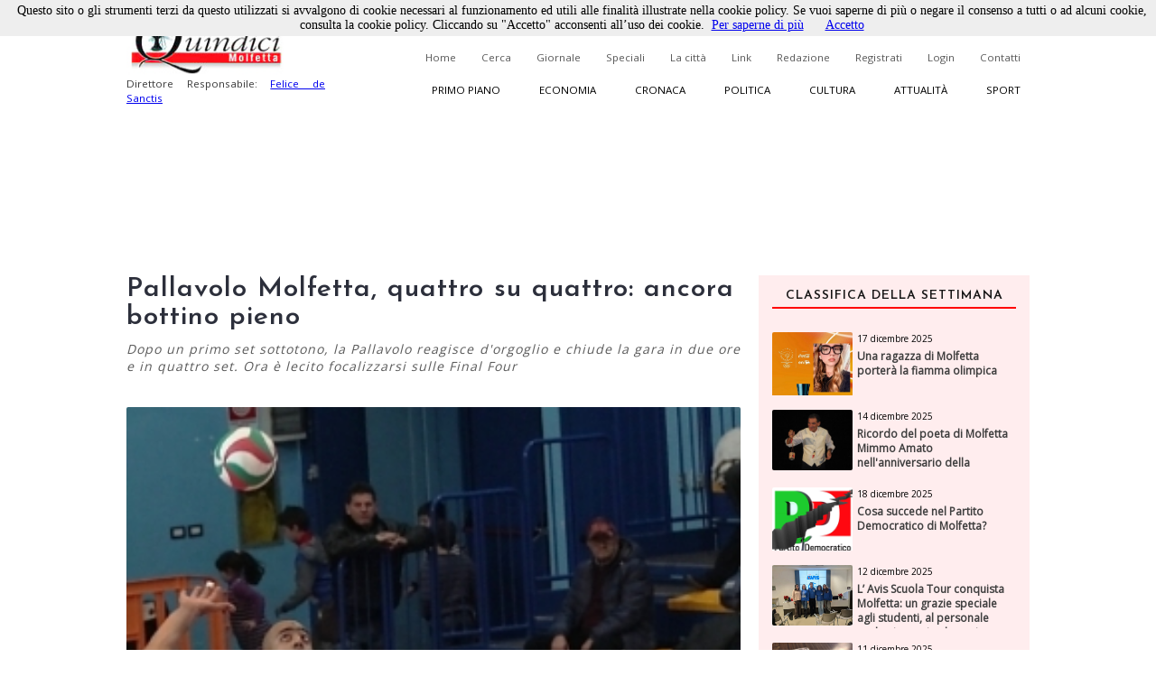

--- FILE ---
content_type: text/html; charset=utf-8
request_url: https://www.quindici-molfetta.it/pallavolo-molfetta-quattro-su-quattro-ancora-bottino-pieno_25204.aspx
body_size: 91136
content:


<!DOCTYPE html PUBLIC "-//W3C//DTD XHTML 1.0 Transitional//EN" "https://www.w3.org/TR/xhtml1/DTD/xhtml1-transitional.dtd">

<html xmlns="https://www.w3.org/1999/xhtml">
<head id="Head1"><title>
	Quindici Molfetta - Pallavolo Molfetta, quattro su quattro: ancora bottino pieno
</title><link title="QuindiciRSS News" href="https://www.quindici-molfetta.it/rss.ashx" rel="alternate" type="application/rss+xml" /><link title="QuindiciRSS News PrimoPiano" href="https://www.quindici-molfetta.it/rss.ashx?Sez=1" rel="alternate" type="application/rss+xml" /><link title="QuindiciRSS News Economia" href="https://www.quindici-molfetta.it/rss.ashx?Sez=2" rel="alternate" type="application/rss+xml" /><link title="QuindiciRSS News Sport" href="https://www.quindici-molfetta.it/rss.ashx?Sez=3" rel="alternate" type="application/rss+xml" /><link title="QuindiciRSS News Cronaca" href="https://www.quindici-molfetta.it/rss.ashx?Sez=4" rel="alternate" type="application/rss+xml" /><link title="QuindiciRSS News Politica" href="https://www.quindici-molfetta.it/rss.ashx?Sez=5" rel="alternate" type="application/rss+xml" /><link title="QuindiciRSS News Cultura" href="https://www.quindici-molfetta.it/rss.ashx?Sez=6" rel="alternate" type="application/rss+xml" /><link title="QuindiciRSS News Attualita" href="https://www.quindici-molfetta.it/rss.ashx?Sez=7" rel="alternate" type="application/rss+xml" /><meta property="og:title" content="Pallavolo Molfetta, quattro su quattro: ancora bottino pieno"/><meta property="og:image" content="https://www.quindici-molfetta.it/Img/News/DPP_24.JPG"/><meta property="og:description" content="Dopo un primo set sottotono, la Pallavolo reagisce d'orgoglio e chiude la gara in due ore e in quattro set. Ora è lecito focalizzarsi sulle Final Four  "/><meta name="Description" content="Dopo un primo set sottotono, la Pallavolo reagisce d&#39;orgoglio e chiude la gara in due ore e in quattro set. Ora è lecito focalizzarsi sulle Final Four  " /><meta name="keywords" content="Pallavolo Molfetta, quattro su quattro: ancora bottino pieno" /><meta name="viewport" content="width=device-width, user-scalable=yes" /><link rel="stylesheet" type="text/css" href="App_Themes/Strutture.css" /><link rel="stylesheet" type="text/css" href="App_Themes/News.css" /><link rel="stylesheet" type="text/css" href="App_Themes/Stili.css" /><link type="text/css" rel="stylesheet" href="App_Themes/Responsive.css" /><link href="https://fonts.googleapis.com/css?family=Open+Sans" rel="stylesheet" type="text/css" /><link href="https://fonts.googleapis.com/css?family=Josefin+Sans:400,600,400italic" rel="stylesheet" type="text/css" /><link href="https://fonts.googleapis.com/css?family=Merriweather" rel="stylesheet" type="text/css" /><link rel="shortcut icon" type="image/x-icon" href="Img/Logo.ico" />   
    
   
   <script src="Script/smoothscroll.js" type="text/javascript"></script>

   
   <script type="text/javascript" src="https://ajax.googleapis.com/ajax/libs/jquery/1.4.0/jquery.min.js">
   </script>

   
   <script type="text/javascript" src="https://ajax.microsoft.com/ajax/jquery/jquery-1.4.min.js">
   </script>
    
   
   <script type="text/javascript">
      $(document).ready(function () {
         $('a.Top_Menu_Cat_EC').click(function () {
            // $('body').fadeOut('slow');
            $pag = $(this).attr('href');
            $('body').fadeOut(600);
            // $('body').fadeOut('slow');
            setTimeout('goLink("' + $pag + '")', 700);
            return false;
         });
      })
      function goLink($pag) {location.href = $pag;}
   </script>

   
   
      
   
   <script type="text/javascript">
      $(document).ready(function () {
         $(window).scroll(function () {
            if ($(this).scrollTop() > 500) {
               $('.scrollup').fadeIn();
            } else {
               $('.scrollup').fadeOut();
            }
         });

         $('.scrollup').click(function () {
            $("html, body").animate({
               scrollTop: 0
            }, 800);
            return false;
         });
      });
   </script>  

   
   <script type='text/javascript' src='https://ads.pcplanetonline.it/www/delivery/spcjs.php?id=1&amp;block=1'></script>

   
   <script async src="https://www.googletagmanager.com/gtag/js?id=G-SER9P9HGQJ"></script>
   <script>
      window.dataLayer = window.dataLayer || [];
      function gtag() { dataLayer.push(arguments); }
      gtag('js', new Date());

      gtag('config', 'G-SER9P9HGQJ');
   </script>
<meta property="og:title" content="Pallavolo Molfetta, quattro su quattro: ancora bottino pieno" /><meta property="og:description" content="Dopo un primo set sottotono, la Pallavolo reagisce d&#39;orgoglio e chiude la gara in due ore e in quattro set. Ora è lecito focalizzarsi sulle Final Four  " /><meta property="og:type" content="article" /><meta property="og:image" content="https://www.quindici-molfetta.it/Img/News/DPP_24.JPG" /><meta property="og:url" content="https://www.quindici-molfetta.it/pallavolo-molfetta-quattro-su-quattro-ancora-bottino-pieno_25204.aspx" /></head>
<body class="Body">
     
   <script type="text/javascript" src="Cookies/cookiechoices.js"></script>
   <script type="text/javascript">
      document.addEventListener('DOMContentLoaded', function (event) {
      cookieChoices.showCookieConsentBar('Questo sito o gli strumenti terzi da questo utilizzati si avvalgono di cookie necessari al funzionamento ed utili alle finalità illustrate nella cookie policy. Se vuoi saperne di più o negare il consenso a tutti o ad alcuni cookie, consulta la cookie policy. Cliccando su "Accetto" acconsenti all’uso dei cookie.',
      'Accetto', 'Per saperne di più', 'https://www.quindici-molfetta.it/cookies.aspx');
      });
   </script>

   
   <a href="#" class="scrollup">Scroll</a>
    
   <form method="post" action="./News-Dett.aspx?Id_News=25204" onsubmit="javascript:return WebForm_OnSubmit();" id="form">
<div class="aspNetHidden">
<input type="hidden" name="__EVENTTARGET" id="__EVENTTARGET" value="" />
<input type="hidden" name="__EVENTARGUMENT" id="__EVENTARGUMENT" value="" />
<input type="hidden" name="__VIEWSTATE" id="__VIEWSTATE" value="/[base64]/////[base64]/////[base64]/[base64]////[base64]/[base64]/////[base64]/[base64]/////D2RkAgUPZBYGAgEPZBYGAgEPDxYCHwAFBm1vbHRlbmRkAgMPDxYCHwAFIzI5IEZlYmJyYWlvIDIwMTIgYWxsZSBvcmUgIDEyOjQ5OjAwZGQCBQ8PFgIfAAWUA1ZpdGluby4uLi4ubWEgcXVhbGUgcGFydGl0YSBoYWkgdmlzdG8/Pz8/PyBNYSBxdWFsZSBjb250aW51byBhdnZpY2VuZGFtZW50bz8/[base64]/////[base64]////[base64]////[base64]/[base64]" />
</div>

<script type="text/javascript">
//<![CDATA[
var theForm = document.forms['form'];
if (!theForm) {
    theForm = document.form;
}
function __doPostBack(eventTarget, eventArgument) {
    if (!theForm.onsubmit || (theForm.onsubmit() != false)) {
        theForm.__EVENTTARGET.value = eventTarget;
        theForm.__EVENTARGUMENT.value = eventArgument;
        theForm.submit();
    }
}
//]]>
</script>


<script src="/WebResource.axd?d=sZH1FNyfpNrSGrrsjC4hxM5nj_n86Lr4HTSfKR7vWKng8SVxIjYnN5qDLNfERj0fqLsu6jF244zukL1t35NQvbj1ks-6x3BGXYBIgbwevyo1&amp;t=638563343773552689" type="text/javascript"></script>


<script src="/ScriptResource.axd?d=iI5gXyA0VWWCcTceEDgFGLbyxxieHhv2SLL4qjzwsq5fk4VsQblMRM4FtjcTs4BstroHQB2-JaOyn01hZD0eTCZ_IX07ENGADuLnYNyz8B1-lcG6d6hbiREIIyLwmpZQtsgz3JKobv4qpFIrZ6yYSPBTUt5e6TM2tSIIYrqNmAs1&amp;t=7266186d" type="text/javascript"></script>
<script src="/ScriptResource.axd?d=CJ6YVsX8qBwGIhevaNicpdkolkHLBQI952-FTGRTQHyDGOfhHe9ylwTkwl6pJ4msoqzfuSwc35FZ941ajauxfOpENusf2w9G4KI1sihIQXGQSrErNvyr5DobV8-aUDptuN3np0IsJA2uITlLlWKblqw5b4m5GliMjDn11zCiomM1&amp;t=ffffffffc820c398" type="text/javascript"></script>
<script src="/ScriptResource.axd?d=dCKHEv-OavK38bE4Gwj7anE230mM_QTt_vmw7_XTtnCKYNyajj17yj-DqGdgZescgDp3DznWNCyrM4YuuXPwI0IN7J72o01fkc7lH8v2qZMs5uDRAdMAddn9EVeLCiduDC_gsrogqkJN91U99EnF3ykhERHyNrnfY34eCRCR5LgHxFT8lFr0yHo4VwPt95Tc0&amp;t=ffffffffc820c398" type="text/javascript"></script>
<script type="text/javascript">
//<![CDATA[
function WebForm_OnSubmit() {
if (typeof(ValidatorOnSubmit) == "function" && ValidatorOnSubmit() == false) return false;
return true;
}
//]]>
</script>

<div class="aspNetHidden">

	<input type="hidden" name="__VIEWSTATEGENERATOR" id="__VIEWSTATEGENERATOR" value="7B460D4C" />
	<input type="hidden" name="__EVENTVALIDATION" id="__EVENTVALIDATION" value="/wEdACP8U8vNzI2iX6CI6gnhQ8hzgz714e1FkzxXfmXqgKqyKRp27H5MnXjaS3EP6vbk6N8vz0gL8cmyBu9Bou5TEqNhPZMeQbe5E9GhDmbRpBZCDCDnWcal/FnBoLdrdiujlVSHwlBhlFYPWMrUdV9BWoqdoJT616rafuOXG/rgNt8614BIBZKnc8/hSOOwXbCyp+jeGxBUdkAiS7XxekHvKRGmL3pz8Q7P+H/GhIIeL0ybhKBuI9e5blnk7Rhfwmpy888scwdDr3rlum5Vxs+0ovRKsAbnD1+1QGBLV/87vqvesZ+dmpFYquaxQNAxvMnxxiVvJ6wVraurVAZIpJxN0s6GZM12nxQM6r2rYw1pNa4rS1ImPZ1g8wNr+P8tMzioUvBoX9+CPynnd5rbJQQTD58rH+P4rc2SgAQKaFJGJxPSsXtMZPmWCh3gzkkT5f9O2VqYPvsw2c/5lx44LMxjDY/7NaAS+S2G1AaXGJkNaxPcU0qWHD+VCrHtKrDpgqZsrdje87nsMyTOHOdUUzZZB5Tr8gfti1TO4R0F2IFt2uOfFl/[base64]/MUfbMxggImga1rC9b4K" />
</div>
      <script type="text/javascript">
//<![CDATA[
Sys.WebForms.PageRequestManager._initialize('ctl00$ScriptManager1', 'form', ['tctl00$UPMenuResponsive','UPMenuResponsive','tctl00$CPHCorpo$UPCommenti','CPHCorpo_UPCommenti','tctl00$UPBanner','UPBanner'], [], ['ctl00$Responsive_ImgMenu','Responsive_ImgMenu'], 90, 'ctl00');
//]]>
</script>


      
      <a name="top"></a> 

      
      

      
      <div id="DivLogin" class="Login_Div_Tot">
         <!-- Chiudi -->
         <a id="LBChiudi" class="Login_Chiudi" href="javascript:__doPostBack(&#39;ctl00$LBChiudi&#39;,&#39;&#39;)">X</a>
         <!-- Titolo -->
         <div class="Login_Titolo_Div">
            <span id="lblTitoloLogin" class="Login_Titolo_Font">Effettua il Login</span>
         </div><!-- Fine --> 
         <!-- Email --> 
         <div id="DivEmail" class="Login_Div">
            <input name="ctl00$txtEmail" type="text" value="username" id="txtEmail" class="TextBox" onclick="this.value=&#39;&#39; ;" onfocus="value=&#39;&#39;;" />
         </div><!-- Fine -->
         <!-- Password --> 
         <div id="DivPassword" class="Login_Div">
            <input name="ctl00$txtPassword" type="text" value="password" id="txtPassword" class="TextBox" onfocus="type=&#39;password&#39;; value=&#39;&#39;;" />
         </div><!-- Fine -->
         <!-- Login Cmd --> 
         <div id="DivLoginCmd" class="Login_Div">
            <div class="Login_Div" style="margin:0.2em;">
               
            </div>
            <div class="Div" style="text-align:center; margin-bottom:0;">
               <input type="submit" name="ctl00$cmdLogin" value="Login" id="cmdLogin" class="Button" style="float:none;" />
            </div>
         </div><!-- Fine -->
         <!-- Password Persa -->
         <a id="HLPasswPersa" class="Font" href="Recupero-Password.aspx" style="text-decoration:underline;">Recupero Password</a>
      </div><!-- Fine Login -->
      
      
      

      
      

      
      <div id="DivMain" class="Main"> 
         
         <div id="DivTopTot" class="Top">   
            
            <div id="DivBanner1Full" class="Top_Banner1_Div" style="display:none;">
               
               <div id="DivBannerSX" class="Top_Banner1" style="padding:0px 0px; z-index:100; width:480px; height:120px;">
                  <script type='text/javascript'><!--                     // <![CDATA[
                     OA_show(1);
                  // ]]> --></script><noscript><a target='_blank' href='http://ads.pcplanetonline.it/www/delivery/ck.php?n=0a1c912'><img border='0' alt='' src='http://ads.pcplanetonline.it/www/delivery/avw.php?zoneid=1&amp;n=0a1c912' /></a></noscript>
               </div><!-- Fine -->
                  
               
               <div id="DivBannerDX" class="Top_Banner1_2" style="padding:0px 0px; z-index:100; width:480px; height:120px;">                  
                  
               </div><!-- Fine -->
            </div><!-- Fine Banner 1 FULL (480px * 120px) -->              

            
            <div id="ResponsiveDivBannerSX" class="Responsive_Top_Banner1_Div">
               
               <div id="Responsive_DivBannerSX" class="Div" style="z-index:100;">
                  <!-- Revive Adserver Tag Javascript - Generated with Revive Adserver v5.3.1 -->
                  <script type='text/javascript'><!--         //<![CDATA[
                     var m3_u = (location.protocol == 'https:' ? 'https://ads.pcplanetonline.it/www/delivery/ajs.php' : 'http://ads.pcplanetonline.it/www/delivery/ajs.php');
                     var m3_r = Math.floor(Math.random() * 99999999999);
                     if (!document.MAX_used) document.MAX_used = ',';
                     document.write("<scr" + "ipt type='text/javascript' src='" + m3_u);
                     document.write("?zoneid=3&amp;block=1");
                     document.write('&amp;cb=' + m3_r);
                     if (document.MAX_used != ',') document.write("&amp;exclude=" + document.MAX_used);
                     document.write(document.charset ? '&amp;charset=' + document.charset : (document.characterSet ? '&amp;charset=' + document.characterSet : ''));
                     document.write("&amp;loc=" + escape(window.location));
                     if (document.referrer) document.write("&amp;referer=" + escape(document.referrer));
                     if (document.context) document.write("&context=" + escape(document.context));
                     document.write("'><\/scr" + "ipt>");
                  //]]>--></script>
                  <noscript>
                     <a href='http://ads.pcplanetonline.it/www/delivery/ck.php?n=a992fc2b&amp;cb=INSERT_RANDOM_NUMBER_HERE' target='_blank'>
                        <img src='http://ads.pcplanetonline.it/www/delivery/avw.php?zoneid=3&amp;cb=INSERT_RANDOM_NUMBER_HERE&amp;n=a992fc2b' border='0' alt='' />
                     </a>
                  </noscript>
               </div><!-- Fine -->               
            </div><!-- Fine Banner 1 RESPONSIVE (480px * 120px) -->              
           
            
            <div id="DivTop" class="Top_Div"> 
               <div id="DivLogo" class="Top_Logo_Div">
                  <a href="Default.aspx">
                     <img alt="Logo" src="Img/LogoVentilatore.jpg" style="border:0px; height:71px;"/><br />
                  </a>
                  <span id="lblDirettore" class="Font" style="width:220px; font-size:0.72em; float:left;">Direttore Responsabile: 
                     <a target="_blank" style="" href="http://www.felicedesanctis.it/">Felice de Sanctis</a>
                  </span>
               </div><!-- Fine -->

               
               <!-- Fine -->

               
               <div id="DivMenuStd" class="Top_Menu_HL_Div">
                  
                  <a id="HLHome" class="Top_Menu_HL" href="Default.aspx">Home</a>
                  
                  <a id="HLCerca" class="Top_Menu_HL" href="Cerca.aspx">Cerca</a>
                  
                  <a id="HLGiornale" class="Top_Menu_HL" href="Giornale.aspx?data=122024">Giornale</a>
                  
                  <a id="HLSpeciali" class="Top_Menu_HL" href="Speciali.aspx">Speciali</a>
                  
                  <a id="HLCitta" class="Top_Menu_HL" href="citta.aspx">La città</a>
                  
                  <a id="HLLink" class="Top_Menu_HL" href="Link.aspx">Link</a>
                  
                  <a id="HLRedazione" class="Top_Menu_HL" href="Redazione.aspx">Redazione</a>
                  
                  <a id="LBRegistrati" class="Top_Menu_HL" href="Registrati.aspx">Registrati</a>
                  
                  <a id="LBLogin" class="Top_Menu_HL" href="javascript:__doPostBack(&#39;ctl00$LBLogin&#39;,&#39;&#39;)">Login</a>
                  
                  <a id="HLContatti" class="Top_Menu_HL" href="Contatti.aspx" style="margin-right:0;">Contatti</a>
               </div><!-- Fine Menù Standard -->

                 
               <div id="DivMenuCat" class="Top_Menu_Cat_Div">
                  
                  <a id="HLPP" class="Top_Menu_Cat_PP" href="Default.aspx?Id_Sezione=1">Primo piano</a>
                  
                  <a id="HLEconomia" class="Top_Menu_Cat_EC" href="Default.aspx?Id_Sezione=2">Economia</a>
                  
                  <a id="HLCronaca" class="Top_Menu_Cat_CR" href="Default.aspx?Id_Sezione=4">Cronaca</a>
                  
                  <a id="HLPolitica" class="Top_Menu_Cat_PO" href="Default.aspx?Id_Sezione=5">Politica</a>
                  
                  <a id="HLCultura" class="Top_Menu_Cat_CU" href="Default.aspx?Id_Sezione=6">Cultura</a>
                  
                  <a id="HLAttualità" class="Top_Menu_Cat_AT" href="Default.aspx?Id_Sezione=7">Attualità</a>
                  
                  <a id="HLSport" class="Top_Menu_Cat_SP" href="Default.aspx?Id_Sezione=3" style="margin-right:0px;">Sport</a>
               </div><!-- Fine -->

               <div id="UPMenuResponsive">
	
                     
                     <div id="Div_Responsive_Menu_Totale" class="Responsive_Top_Menu_Div">
                        <!-- Img Menù --> 
                        <input type="image" name="ctl00$Responsive_ImgMenu" id="Responsive_ImgMenu" class="Responsive_Top_Menu_Img" src="Img/Menu_Responsive.png" />
                        <!-- Img Categorie Responsive -->
                        
                        <!-- Logo -->
                        <input type="image" name="ctl00$Responsive_ImgLogo" id="Responsive_ImgLogo" class="Responsive_Logo" src="Img/Logo.png" />
                     </div><!-- Fine Menu -->
                     
                     

                     
                     <!-- Fine Menù Categorie -->

                     
                     <!-- Fine Menù -->
                  
</div>
            </div><!-- Fine (Logo + Menu + Login) -->

            
            <div id="DivBanner2Full" class="Top_Banner2_Div">
               
               <div class="Top_Banner2_1" style="margin-right:40px;">
                  <!-- Banner Google -->
                  

                  <script type='text/javascript'><!--                     // <![CDATA[
                     OA_show(2);
                  // ]]> --></script><noscript><a target='_blank' href='http://ads.pcplanetonline.it/www/delivery/ck.php?n=617b8a7'><img border='0' alt='' src='http://ads.pcplanetonline.it/www/delivery/avw.php?zoneid=2&amp;n=617b8a7' /></a></noscript>
               </div><!-- Fine -->            
            
               
               <div id="DivBanner2_2" class="Top_Banner2_2" style="width:480px; height:120px;">
                  <script type='text/javascript'><!--                     // <![CDATA[
                     OA_show(4);
                  // ]]> --></script><noscript><a target='_blank' href='http://ads.pcplanetonline.it/www/delivery/ck.php?n=ad58fc6'><img border='0' alt='' src='http://ads.pcplanetonline.it/www/delivery/avw.php?zoneid=4&amp;n=ad58fc6' /></a></noscript>
               </div><!-- Fine Secondo Banner -->
            </div><!-- Fine Banner 2 Livello -->
            
            
            <!-- Script -->
            <div class="Div">
               <div id="fb-root"></div>
               <script type="text/javascript">
                  (function (d, s, id) {
                     var js, fjs = d.getElementsByTagName(s)[0];
                     if (d.getElementById(id)) return;
                     js = d.createElement(s); js.id = id;
                     js.src = "//connect.facebook.net/it_IT/sdk.js#xfbml=1&version=v2.9";
                     fjs.parentNode.insertBefore(js, fjs);
                  } (document, 'script', 'facebook-jssdk'));
               </script>
               <!-- "Mi Piace" Facebook --> 
               <div id="fblike" class="Fb-Like" style="width:100%;" data-href="https://www.facebook.com/Quindici.Molfetta/" data-width="1000" data-layout="standard" data-action="like" data-size="small" data-show-faces="true" data-share="true"></div>
            </div><!-- Fine Script -->
         </div><!-- Fine Top -->
            
         
         <div id="DivCorpo" class="Corpo">
            
            <div id="DivContent" class="ContentPlaceHolder">
               
   <script data-ad-client="ca-pub-3060215819482095" async src="http://pagead2.googlesyndication.com/pagead/js/adsbygoogle.js"></script>
   
   <link rel="preload" href="https://cdn.shareaholic.net/assets/pub/shareaholic.js" as="script" />
   <meta name="shareaholic:site_id" content="8b360604a3503807da7c6652bcf91e23" />
   <script data-cfasync="false" async src="https://cdn.shareaholic.net/assets/pub/shareaholic.js"></script>
   <!-- END SHAREAHOLIC CODE -->

      
   <span id="CPHCorpo_lblTitolo" class="Titolo" style="margin-bottom:10px;">Pallavolo Molfetta, quattro su quattro: ancora bottino pieno</span>

   
   <span id="CPHCorpo_lblOcchiello" class="News_Dett_Occhiello">Dopo un primo set sottotono, la Pallavolo reagisce d'orgoglio e chiude la gara in due ore e in quattro set. Ora è lecito focalizzarsi sulle Final Four  </span>
    
   
   <div id="CPHCorpo_DivCondividi" class="Div">
      <!-- Go to www.addthis.com/dashboard to customize your tools --> 
      <script type="text/javascript" src="//s7.addthis.com/js/300/addthis_widget.js#pubid=ra-6179303eddbef8a9"></script>
      <!-- Go to www.addthis.com/dashboard to customize your tools -->
      <div class="addthis_inline_share_toolbox"></div>
   </div>

   
   
   
   
   <div id="CPHCorpo_DivNews" class="News_Dett_Div">
      <!-- Immagine + Didascalia -->
      <div id="CPHCorpo_News_Img_Div" class="News_Dett_Img_Div">
         <img id="CPHCorpo_Immagine" class="News_Dett_Img" src="Img/news/DPP_24.JPG" style="" />
         <!-- Youtube -->
         
         <!-- Facebook -->
         <!-- Fine Facebook -->
         
      </div><!-- Fine -->
      <!-- Data -->
      <div id="CPHCorpo_DivData" class="Div" style="text-align:right;">
         <span id="CPHCorpo_lblData" class="Font" style="font-size:12px; font-weight:bold;">28 febbraio 2012<p></p></span>
      </div>
      <!-- Testo -->
      <div id="CPHCorpo_DivArticolo" class="News_Dett_Testo"> 
         <span id="CPHCorpo_lblTesto" class="Font" style="font-size:15px; float:left; text-align:left; line-height:150%;">Tutto sembra andare per il verso giusto, come cita un comunicato,&nbsp;la buona stella della Pallavolo Molfetta non abbandona i suoi protetti anche per questa domenica: per la decima di ritorno, la Cicchetti Isernia di patron Mimmo scende in Puglia per sperare nel colpaccio contro la sorpresa assoluta di questo campionato. Non mancano i colpi di scena in questo inizio di match, con la prestazione ottimale di una Cicchetti orgogliosa: a nulla serve, per&ograve;, lo slancio bianco-azzurro, contro una Pallavolo Molfetta sempre pi&ugrave; consapevole delle proprie qualit&agrave;. Gli uomini di Lorizio, infatti, dopo l&rsquo;altalenante primo parziale, si aggiudicano i successivi tre set, chiudendo i conti sul 3 a 1, come nella gara d&rsquo;andata (17-25/ 25-20/ 25-18/ 25-19). Il coach molisano Romano Giannini schiera Saitta in cabina di regia, in diagonale con il turco Cayir, di banda Alessio Fiore e Davide Mengozzi, al centro Max di Franco e Nicola Sesto, De Caria libero. Lorizio risponde con la collaudata diagonale Bacci-Uchikov, con l&rsquo;attacco di banda affidato a Jasim e Ciccio del Vecchio, al centro con capitan Botti ed &ldquo;Elevator&rdquo; Giglioli, libero Danilo Cortina.&nbsp;&nbsp;&nbsp;&nbsp;&nbsp; <br />
Il primo parziale si giostra sul filo del rasoio, con una parit&agrave; che si trascina fino al primo tempo tecnico, raggiunto prima, appunto, dai molisani, col maldestro attacco out di Uchikov (7-8). Dopo il muro subito da Uchikov e il muro di Jasim che non ricade nei limiti del campo, Pino Lorizio decide di richiamare i suoi per il primo time out della gara, sul 7-10. La lucidit&agrave; isernina, per&ograve; non concede repliche, e distribuisce equamente i meriti del gap maturato fra i sei in campo, gap che perdurer&agrave; fino alla fine del set. Fiore, con una sassata in primo tocco, rassicura i compagni regalando il +4 (10-14) e l&rsquo;errore in parallela dell&rsquo;opposto bulgaro-molfettese manda tutti al 2&deg; time out tecnico (11-16). Non mancano gli slanci molfettesi, con Jasim lapidario in pipe (16-22), ma c&rsquo;&egrave; poco da fare: &egrave; Sesto a chiudere il primo set, con un muro su Nikolay Uchikov (17-25).&nbsp; La risalita biancorossa vede il suo principio sin dal secondo set, nella persona dell&rsquo;uomo del Bahrein Jasim Al Nabhan: in pipe la banda di Molfetta &egrave; notoriamente una sentenza (2-1/ 6-2), ma va a segno anche l&rsquo;illusionistica battuta del 5-1. Non fanno ben presagire i due muri consecutivi ai danni della Pallavolo: dapprima Saitta ferma Del Vecchio, poi Fiore blocca Uchikov (7-5/ 7-6). Saitta ci riprova, tentando il bis su Jasim, ma il tentativo termina out, ed &egrave; primo tempo tecnico (8-6). La cavalcata di Jasim continua: &egrave; ancora ace sul 15-10, e Giglioli con una palla in primo tocco nei 4 metri rimanda ancora in panchina per il 2&deg;tecnico (16-11). Il set point molfettese viene letteralmente regalato dalle proteste di Saitta e di coach Giannini, ammoniti dal primo arbitro Frapiccini (24-16). Il termine del set &egrave; deciso dal mani e fuori di Jasim, abile nel giocare con le mani del palleggiatore Saitta (25-20).&nbsp;&nbsp;&nbsp; Anche il terzo tempo rimane condotto quasi costantemente sulla parit&agrave;. Jasim &egrave; una vera macchina (top scorer della serata con 25 punti, contro i 17 di Mengozzi), e dopo aver aperto le danze col primo punto da lui messo a segno, non si ferma pi&ugrave;. In pipe &egrave; miracoloso, cos&igrave; come &egrave; abilissimo nello sfruttare il muro avversario a suo favore, con block-out magistrali. Uchikov contribuisce, fermando tutti per il primo tecnico (8-7); la parit&agrave; per&ograve; viene mantenuta, con le ottime risposte della Cicchetti, fino al 12-12, incassato con il muro di Saitta ai danni dello stesso Jasim. L&rsquo;allungo non tarda ad arrivare ed &egrave; vero show: inizia Bacci con un ottimo muro per Poikela (13-12), continua Jasim (14-12), poi &egrave; la volta dell&rsquo;ace del capitano (15-12), infine ci si rifiata per il 2&deg; tempo con il lungolinea a segno di Uchikov (16-12). C&rsquo;&egrave; poco fare ormai per Giannini, che tenta il tutto per tutto richiamando due time out discrezionali molto ravvicinati: il divario pare incolmabile, e Botti su Cayir archivia anche la pratica del terzo set (25-18). Ultimo effettivo set dell&rsquo;incontro. Ancora Cardona in campo per Cayir e Poikela per Fiore, il quale sembra avere un disturbo al ginocchio. Dopo il 4-4 coi connotati di Mengozzi, la Cicchetti Isernia non riuscir&agrave; pi&ugrave; a riagguantare gli avversari. Molfetta vuole concludere una gara lunga e faticosa, e lo fa in 27 minuti. Arriva il momento per La Forgia di sostituire Massimo Botti: per il molfettese pare una passeggiata fermare Cardona a muro (9-6), e sar&agrave; ancora lui in primo tempo ad interrompere per il secondo e ultimo time out tecnico (16-13). Finale di set fatto di errori. La battuta di Simone per Sesto termina in rete (23-18), anche Jasim non centra la battuta (23-19), seguito da Saitta (24-19). Il top scorer isernino Mengozzi attacca out, mandando ai titoli di coda anche per questo match (25-19).&nbsp;&nbsp;&nbsp;&nbsp; Gli altri campi italiani di serie A2 riservano inoltre delle sorprese. A risultati abbastanza prevedibili, si aggiungono delle assolute sorprese, ad esempio la rivelazione della terzultima della classe, l&rsquo;Edilesse Conad Reggio Emilia, che liquida in tre set la corazzata senza pari di Castellana Grotte, con i parziali di 25-20, 25-16, 25-21. Una settimana pre-Coppa abbastanza sottotono per i cugini pugliesi di Vincenzo Di Pinto. La vittoria, invece, fa bene a Molfetta, che reagisce silenziosamente all&rsquo;ennesimo risultato positivo, e pare gi&agrave; mantenere la concentrazione in vista del prossimo step. Le Final Four della Del Monte Coppa Italia di serie A2 sono (finalmente!) dietro l&rsquo;angolo. Ora &egrave; lecito pensare a questo evento da sogno, focalizzando tutta l&rsquo;attenzione sulla prossima avversaria, la Crazy Diamond Segrate. Pronti a scrivere un&rsquo;altra pagina di storia della pallavolo.&nbsp;&nbsp;&nbsp;&nbsp; <br />
IL PUNTO SULLE GIOVANILI. Rivolgiamo le nostre pi&ugrave; sentite congratulazioni alla compagine under 16 della Pallavolo Molfetta, che si &egrave; aggiudicata la Finale Provinciale di categoria, contro l&rsquo;ASD Apulia Monopoli, con il risultato di 3 a 0 (25-16/ 25-22/ 25-23). Bravi ragazzi!&nbsp;</p></span>
      </div>      
      <!-- Autore -->
      <!-- Fine Autore --> 
   </div><!-- Fine News -->
    
   
   
    
   <link href="LightBox/dist/css/lightgallery.css" rel="stylesheet"/>
        
   <script src="https://ajax.googleapis.com/ajax/libs/jquery/1.11.2/jquery.min.js"></script>

   <script src="https://cdn.jsdelivr.net/picturefill/2.3.1/picturefill.min.js"></script>
   <script src="LightBox/demo/js/lightgallery.js"></script>
   <script src="LightBox/demo/js/lg-fullscreen.js"></script>
   <script src="LightBox/demo/js/lg-thumbnail.js"></script>
   <script src="LightBox/demo/js/lg-video.js"></script>
   <script src="LightBox/demo/js/lg-autoplay.js"></script>
   <script src="LightBox/demo/js/lg-zoom.js"></script>
   <script src="LightBox/demo/js/lg-hash.js"></script>
   <script src="LightBox/demo/js/lg-pager.js"></script>
   <script src="LightBox/lib/jquery.mousewheel.min.js"></script>
   
   
   <link rel="stylesheet" href="LightBox/CSS/LightBox.css" type="text/css" media="screen" />
   
   
   <script type="text/javascript">
      $(document).ready(function () {
         $('#lightgallery').lightGallery();
      });
   </script>

   
   <!-- Fine -->
      
   
   
   <script type="text/javascript">
      $('#DivVideoGallery').lightGallery();

      $('#video-player-param').lightGallery({
         youtubePlayerParams: {
            modestbranding: 1,
            showinfo: 0,
            rel: 0,
            controls: 0
         },
         vimeoPlayerParams: {
            byline: 0,
            portrait: 0,
            color: 'A90707'
         }
      }); 

      $('#video-thumbnails').lightGallery({
         loadYoutubeThumbnail: true,
         youtubeThumbSize: 'default',
         loadVimeoThumbnail: true,
         vimeoThumbSize: 'thumbnail_medium',
      }); 
   </script>

          
   <div id="CPHCorpo_DivBanner" class="Div">
      <script data-ad-client="ca-pub-3060215819482095" async src="https://pagead2.googlesyndication.com/pagead/js/adsbygoogle.js"></script>
      <script async src="//pagead2.googlesyndication.com/pagead/js/adsbygoogle.js"></script>
      <ins class="adsbygoogle" style="display:block; text-align:center;" data-ad-format="fluid" data-ad-layout="in-article" data-ad-client="ca-pub-3060215819482095" data-ad-slot="5792659418"></ins>
      <script>
         (adsbygoogle = window.adsbygoogle || []).push({});
      </script> 
   </div><!-- Fine Google Banner --> 
   
   
   <div id="CPHCorpo_UPCommenti">
	          
         
         <div id="CPHCorpo_DivCommenta" class="Commenti_Utente_Div">  
            
                         
            
            <div id="CPHCorpo_DivNominativo" class="Div">
               <span id="CPHCorpo_Label3" class="Font">Nominativo</span>
               <span id="CPHCorpo_RFVNom" class="RFV" style="visibility:hidden;">Obbligatorio</span><br />
               <input name="ctl00$CPHCorpo$txtNominativo" type="text" id="CPHCorpo_txtNominativo" class="TextBox" />
            </div><!-- Fine -->
            
            <div id="CPHCorpo_DivEmail" class="Div" style="margin:10px 0px;">
               <span id="CPHCorpo_lblEmail" class="Font">Email</span>
               <span id="CPHCorpo_RFVEmail" class="RFV" style="visibility:hidden;">Obbligatorio</span><br />
               <input name="ctl00$CPHCorpo$txtEmail" type="text" id="CPHCorpo_txtEmail" class="TextBox" />
            </div><!-- Fine -->
            
            <div id="CPHCorpo_DivCommento" class="Div">
               <span id="CPHCorpo_lblCommento" class="Font">Messaggio</span>
               <span id="CPHCorpo_RFVCommento" class="RFV" style="visibility:hidden;">Obbligatorio</span>
               <textarea name="ctl00$CPHCorpo$txtCommento" rows="2" cols="20" id="CPHCorpo_txtCommento" class="TextBox" style="height:100px; font-size:12px;">
</textarea>
            </div><!-- Fine -->
            
            
            
            
            <div id="CPHCorpo_DivCaptcha" class="Commenti_Invia_C_Div">    
               

               <input type="submit" name="ctl00$CPHCorpo$cmdCommenta" value="Commenta" onclick="javascript:WebForm_DoPostBackWithOptions(new WebForm_PostBackOptions(&quot;ctl00$CPHCorpo$cmdCommenta&quot;, &quot;&quot;, true, &quot;Commento&quot;, &quot;&quot;, false, false))" id="CPHCorpo_cmdCommenta" class="Button" style="float:right;" />
            </div><!-- Fine -->
            
            
            <div id="CPHCorpo_DivPremessa" class="Div">
               <span id="CPHCorpo_lblPremessa" class="Font">Non verranno pubblicati commenti che: </span>
               <span id="CPHCorpo_Label2" class="Font">
                  <ul>
                     <li>Contengono offese di qualunque tipo</li>
                     <li>Sono contrari alle norme imperative dell’ordine pubblico e del buon costume</li>
                     <li>Contengono affermazioni non provate e/o non provabili e pertanto inattendibili</li>
                     <li>Contengono messaggi non pertinenti all’articolo al quale si riferiscono</li>
                     <li>Contengono messaggi pubblicitari</li>
                  </ul>
               </span>
            </div><!-- Fine premessa -->
         </div><!-- Fine Commenta la Notizia -->
         <a name="scrcommento"></a>  
         <a id="CPHCorpo_ScrollUp" href="#scrcommento" style="font-size:0px;">""</a>

         
         <div id="CPHCorpo_DivCommenti" class="Grd_Div">
            
            <input type="submit" name="ctl00$CPHCorpo$cmdNCommenti" value="8 COMMENTI" id="CPHCorpo_cmdNCommenti" disabled="disabled" class="aspNetDisabled Commenti_Button" style="margin-bottom:20px;" />
            
            <span id="CPHCorpo_DTLCommenti" class="Grd_Div"><span>
                  
                  <div id="CPHCorpo_DTLCommenti_DivTotale_0" class="Commenti_Div">
                     <!-- Nominativo -->
                     <div class="Commenti_Nome_Div">
                        <a id="CPHCorpo_DTLCommenti_HLNominativo_0" class="Font" style="color:#30587b; font-weight:bold; font-size:14px;">Il Giustiziere</a>
                     </div>
                     <!-- Data -->
                     <div class="Commenti_Data_Div">
                        <a id="CPHCorpo_DTLCommenti_HLData_0" class="Font" style="font-size:12px;">02 Marzo 2012 alle ore  13:56:00</a>
                     </div>
                     <!-- Testo -->
                     <div class="Grd_Div">
                        <a id="CPHCorpo_DTLCommenti_HLTesto_0" class="Font">Vit - CI T FE NU GIAIR.
caro vitino, vattene a farti un giro. Ti consiglio l'ipercoop, l'outlet o il lungomare colonna.</a>
                     </div>  
                  </div><!-- Fine Totale --> 
                  <div id="CPHCorpo_DTLCommenti_DivRispondi_0" style="width:100%; height:auto; margin-top:5px;">
                     <input type="submit" name="ctl00$CPHCorpo$DTLCommenti$ctl00$Risposte" value="0 risposte" id="CPHCorpo_DTLCommenti_Risposte_0" style="background-color:White; border:none;" />  
                     <a id="CPHCorpo_DTLCommenti_Risp_0" href="javascript:__doPostBack(&#39;ctl00$CPHCorpo$DTLCommenti$ctl00$Risp&#39;,&#39;&#39;)" style="float:right; color:#30587b;">Rispondi</a>
                  </div>
                  <!-- Mostra Risposte -->
                  <div id="CPHCorpo_DTLCommenti_MostraRisposte_0" style="width:90%; padding-top:10px; height:auto; margin:auto;">
                     <div>
                        
                     </div> 
                  </div> <!-- Fine Mostra Risposte -->
               </span><span>
                  
                  <div id="CPHCorpo_DTLCommenti_DivTotale_1" class="Commenti_Div">
                     <!-- Nominativo -->
                     <div class="Commenti_Nome_Div">
                        <a id="CPHCorpo_DTLCommenti_HLNominativo_1" class="Font" style="color:#30587b; font-weight:bold; font-size:14px;">Tuca, tuca!</a>
                     </div>
                     <!-- Data -->
                     <div class="Commenti_Data_Div">
                        <a id="CPHCorpo_DTLCommenti_HLData_1" class="Font" style="font-size:12px;">02 Marzo 2012 alle ore  10:49:00</a>
                     </div>
                     <!-- Testo -->
                     <div class="Grd_Div">
                        <a id="CPHCorpo_DTLCommenti_HLTesto_1" class="Font">AURIKKIO! NON TOCCATE ER VITINO COZZALONE, PLEASE!</a>
                     </div>  
                  </div><!-- Fine Totale --> 
                  <div id="CPHCorpo_DTLCommenti_DivRispondi_1" style="width:100%; height:auto; margin-top:5px;">
                     <input type="submit" name="ctl00$CPHCorpo$DTLCommenti$ctl01$Risposte" value="0 risposte" id="CPHCorpo_DTLCommenti_Risposte_1" style="background-color:White; border:none;" />  
                     <a id="CPHCorpo_DTLCommenti_Risp_1" href="javascript:__doPostBack(&#39;ctl00$CPHCorpo$DTLCommenti$ctl01$Risp&#39;,&#39;&#39;)" style="float:right; color:#30587b;">Rispondi</a>
                  </div>
                  <!-- Mostra Risposte -->
                  <div id="CPHCorpo_DTLCommenti_MostraRisposte_1" style="width:90%; padding-top:10px; height:auto; margin:auto;">
                     <div>
                        
                     </div> 
                  </div> <!-- Fine Mostra Risposte -->
               </span><span>
                  
                  <div id="CPHCorpo_DTLCommenti_DivTotale_2" class="Commenti_Div">
                     <!-- Nominativo -->
                     <div class="Commenti_Nome_Div">
                        <a id="CPHCorpo_DTLCommenti_HLNominativo_2" class="Font" style="color:#30587b; font-weight:bold; font-size:14px;">vituccio</a>
                     </div>
                     <!-- Data -->
                     <div class="Commenti_Data_Div">
                        <a id="CPHCorpo_DTLCommenti_HLData_2" class="Font" style="font-size:12px;">01 Marzo 2012 alle ore  12:15:00</a>
                     </div>
                     <!-- Testo -->
                     <div class="Grd_Div">
                        <a id="CPHCorpo_DTLCommenti_HLTesto_2" class="Font">Come si può attaccare un giocatore che fa una media di 20 pt.a partita come Uchikov??? Sicuramente non esprime il meglio di se in posto 4 ma dalla sua zona fa danni agli avversari e tanti punti.Piuttosto è la battuta il suo tallone d'Achille!!!Se il bulgaro era forte anche in zona 4 e in battuta, o giocava in serie A1 o la Pallavolo Molfetta era al 1°posto in A2!!!!Nelle critiche occorre più coerenza se vogliamo fare un dibattito serio e sereno; attaccare ora l'allenatore ora i giocatori non è costruttivo.E poi,caro Vitino,se frequenti spesso il palazzetto(visto alcuni commenti credo proprio di no),goditi lo spettacolo del pubblico e della squadra in piena zona play-off!!Ormai per trovar posto al palazzetto bisogna arrivarci con largo anticipo.   </a>
                     </div>  
                  </div><!-- Fine Totale --> 
                  <div id="CPHCorpo_DTLCommenti_DivRispondi_2" style="width:100%; height:auto; margin-top:5px;">
                     <input type="submit" name="ctl00$CPHCorpo$DTLCommenti$ctl02$Risposte" value="0 risposte" id="CPHCorpo_DTLCommenti_Risposte_2" style="background-color:White; border:none;" />  
                     <a id="CPHCorpo_DTLCommenti_Risp_2" href="javascript:__doPostBack(&#39;ctl00$CPHCorpo$DTLCommenti$ctl02$Risp&#39;,&#39;&#39;)" style="float:right; color:#30587b;">Rispondi</a>
                  </div>
                  <!-- Mostra Risposte -->
                  <div id="CPHCorpo_DTLCommenti_MostraRisposte_2" style="width:90%; padding-top:10px; height:auto; margin:auto;">
                     <div>
                        
                     </div> 
                  </div> <!-- Fine Mostra Risposte -->
               </span><br /><span>
                  
                  <div id="CPHCorpo_DTLCommenti_DivTotale_3" class="Commenti_Div">
                     <!-- Nominativo -->
                     <div class="Commenti_Nome_Div">
                        <a id="CPHCorpo_DTLCommenti_HLNominativo_3" class="Font" style="color:#30587b; font-weight:bold; font-size:14px;">Tifoso</a>
                     </div>
                     <!-- Data -->
                     <div class="Commenti_Data_Div">
                        <a id="CPHCorpo_DTLCommenti_HLData_3" class="Font" style="font-size:12px;">29 Febbraio 2012 alle ore  21:49:00</a>
                     </div>
                     <!-- Testo -->
                     <div class="Grd_Div">
                        <a id="CPHCorpo_DTLCommenti_HLTesto_3" class="Font">Guy dalle stupidita' che dici risulta evidente che tu le partite della Pallavolo Molfetta non le vedi o al massimo qualche volta le vedi in televisione. Molto probabilmente c'è qualche altra persona ancora piu' patetica di te che di da delle notizie sulla partita. Sei veramente senza vergogna!  Ma non eri tu che all'inizio del campionato hai detto che Jasim e' scarso , che Uchikov e' scarso e che avresti tenuto De luca tutta la vita? Una qualsisi persona con un minimo di dignità sarebbe rimasta in silenzio, ma tu continui a delirare perche'  oltre ad essere senza vergogna non hai nemmeno un briciolo di dignita'.</a>
                     </div>  
                  </div><!-- Fine Totale --> 
                  <div id="CPHCorpo_DTLCommenti_DivRispondi_3" style="width:100%; height:auto; margin-top:5px;">
                     <input type="submit" name="ctl00$CPHCorpo$DTLCommenti$ctl03$Risposte" value="0 risposte" id="CPHCorpo_DTLCommenti_Risposte_3" style="background-color:White; border:none;" />  
                     <a id="CPHCorpo_DTLCommenti_Risp_3" href="javascript:__doPostBack(&#39;ctl00$CPHCorpo$DTLCommenti$ctl03$Risp&#39;,&#39;&#39;)" style="float:right; color:#30587b;">Rispondi</a>
                  </div>
                  <!-- Mostra Risposte -->
                  <div id="CPHCorpo_DTLCommenti_MostraRisposte_3" style="width:90%; padding-top:10px; height:auto; margin:auto;">
                     <div>
                        
                     </div> 
                  </div> <!-- Fine Mostra Risposte -->
               </span><span>
                  
                  <div id="CPHCorpo_DTLCommenti_DivTotale_4" class="Commenti_Div">
                     <!-- Nominativo -->
                     <div class="Commenti_Nome_Div">
                        <a id="CPHCorpo_DTLCommenti_HLNominativo_4" class="Font" style="color:#30587b; font-weight:bold; font-size:14px;">Vitino Coz-ZALONE</a>
                     </div>
                     <!-- Data -->
                     <div class="Commenti_Data_Div">
                        <a id="CPHCorpo_DTLCommenti_HLData_4" class="Font" style="font-size:12px;">29 Febbraio 2012 alle ore  19:58:00</a>
                     </div>
                     <!-- Testo -->
                     <div class="Grd_Div">
                        <a id="CPHCorpo_DTLCommenti_HLTesto_4" class="Font">...ex libero, ergo, EX PUPILLO!!!Si fa presto a diventare EX con Lorizio..ne ho  ben donde!!! E di UCHIKOV ne vogliamo parlare??? Qualcuno di voi, meglio se  CORAZZATO di conoscenze tecniche, potrebbe spiegare allo ZAR che si attacca colpendo  la palla ALTA(braccio disteso) e AVANTI (per una migliore visione periferica del muro avversario) rispetto all'asse longitudinale (o cranio-caudale come dir si voglia) del corpo (asse ottenuto considerando l'intersecazione di un piano sagittale mediano con un piano frontale,   è ovvio!!)  ma, soprattutto, effettuando la RINCORSA classica (SX-DX-SX)...e non da fermo!!!...Ogni qual volta   l'azione si prolunga, il Bulgaro non riesce a fare più la rincorsa. Ora mi è chiaro il perchè con cotanto fisicaccio   è il 5 opposto della nazionale bulgara!!!Per non parlare,poi, del suo attacco CIOFECA di posto 4!!! Mi sa che il GIGANTE buono...come si suol dire...HA SCCATTAT!!!...P.S. in bocca al lupo per la COPPA RICA..ops...coppa Italia!!!    </a>
                     </div>  
                  </div><!-- Fine Totale --> 
                  <div id="CPHCorpo_DTLCommenti_DivRispondi_4" style="width:100%; height:auto; margin-top:5px;">
                     <input type="submit" name="ctl00$CPHCorpo$DTLCommenti$ctl04$Risposte" value="0 risposte" id="CPHCorpo_DTLCommenti_Risposte_4" style="background-color:White; border:none;" />  
                     <a id="CPHCorpo_DTLCommenti_Risp_4" href="javascript:__doPostBack(&#39;ctl00$CPHCorpo$DTLCommenti$ctl04$Risp&#39;,&#39;&#39;)" style="float:right; color:#30587b;">Rispondi</a>
                  </div>
                  <!-- Mostra Risposte -->
                  <div id="CPHCorpo_DTLCommenti_MostraRisposte_4" style="width:90%; padding-top:10px; height:auto; margin:auto;">
                     <div>
                        
                     </div> 
                  </div> <!-- Fine Mostra Risposte -->
               </span><span>
                  
                  <div id="CPHCorpo_DTLCommenti_DivTotale_5" class="Commenti_Div">
                     <!-- Nominativo -->
                     <div class="Commenti_Nome_Div">
                        <a id="CPHCorpo_DTLCommenti_HLNominativo_5" class="Font" style="color:#30587b; font-weight:bold; font-size:14px;">molten</a>
                     </div>
                     <!-- Data -->
                     <div class="Commenti_Data_Div">
                        <a id="CPHCorpo_DTLCommenti_HLData_5" class="Font" style="font-size:12px;">29 Febbraio 2012 alle ore  12:49:00</a>
                     </div>
                     <!-- Testo -->
                     <div class="Grd_Div">
                        <a id="CPHCorpo_DTLCommenti_HLTesto_5" class="Font">Vitino.....ma quale partita hai visto????? Ma quale continuo avvicendamento???? Il povero Bisci ormai relegato in panchina sarà entrato al massimo tre volte al posto di Jasim,senza toccare palla, ma questo è un contentino che Lorizio sta dando all'ex libero della Pallavolo Molfetta. Jasim poi ogni tanto ha bisogno di rifiatare visto che spesso viene servito e comunque ha migliorato la sua ricezione.</a>
                     </div>  
                  </div><!-- Fine Totale --> 
                  <div id="CPHCorpo_DTLCommenti_DivRispondi_5" style="width:100%; height:auto; margin-top:5px;">
                     <input type="submit" name="ctl00$CPHCorpo$DTLCommenti$ctl05$Risposte" value="0 risposte" id="CPHCorpo_DTLCommenti_Risposte_5" style="background-color:White; border:none;" />  
                     <a id="CPHCorpo_DTLCommenti_Risp_5" href="javascript:__doPostBack(&#39;ctl00$CPHCorpo$DTLCommenti$ctl05$Risp&#39;,&#39;&#39;)" style="float:right; color:#30587b;">Rispondi</a>
                  </div>
                  <!-- Mostra Risposte -->
                  <div id="CPHCorpo_DTLCommenti_MostraRisposte_5" style="width:90%; padding-top:10px; height:auto; margin:auto;">
                     <div>
                        
                     </div> 
                  </div> <!-- Fine Mostra Risposte -->
               </span><br /><span>
                  
                  <div id="CPHCorpo_DTLCommenti_DivTotale_6" class="Commenti_Div">
                     <!-- Nominativo -->
                     <div class="Commenti_Nome_Div">
                        <a id="CPHCorpo_DTLCommenti_HLNominativo_6" class="Font" style="color:#30587b; font-weight:bold; font-size:14px;">kirk kilgoor</a>
                     </div>
                     <!-- Data -->
                     <div class="Commenti_Data_Div">
                        <a id="CPHCorpo_DTLCommenti_HLData_6" class="Font" style="font-size:12px;">29 Febbraio 2012 alle ore  11:39:00</a>
                     </div>
                     <!-- Testo -->
                     <div class="Grd_Div">
                        <a id="CPHCorpo_DTLCommenti_HLTesto_6" class="Font">Povero Vitino! Chissà quanto pagherebbe per essere al posto di Lorizio. E invece, reietto, gli tocca la parte dell'invidioso. Sarà più verde di Hulk</a>
                     </div>  
                  </div><!-- Fine Totale --> 
                  <div id="CPHCorpo_DTLCommenti_DivRispondi_6" style="width:100%; height:auto; margin-top:5px;">
                     <input type="submit" name="ctl00$CPHCorpo$DTLCommenti$ctl06$Risposte" value="0 risposte" id="CPHCorpo_DTLCommenti_Risposte_6" style="background-color:White; border:none;" />  
                     <a id="CPHCorpo_DTLCommenti_Risp_6" href="javascript:__doPostBack(&#39;ctl00$CPHCorpo$DTLCommenti$ctl06$Risp&#39;,&#39;&#39;)" style="float:right; color:#30587b;">Rispondi</a>
                  </div>
                  <!-- Mostra Risposte -->
                  <div id="CPHCorpo_DTLCommenti_MostraRisposte_6" style="width:90%; padding-top:10px; height:auto; margin:auto;">
                     <div>
                        
                     </div> 
                  </div> <!-- Fine Mostra Risposte -->
               </span><span>
                  
                  <div id="CPHCorpo_DTLCommenti_DivTotale_7" class="Commenti_Div">
                     <!-- Nominativo -->
                     <div class="Commenti_Nome_Div">
                        <a id="CPHCorpo_DTLCommenti_HLNominativo_7" class="Font" style="color:#30587b; font-weight:bold; font-size:14px;">vitino coz-ZALONE</a>
                     </div>
                     <!-- Data -->
                     <div class="Commenti_Data_Div">
                        <a id="CPHCorpo_DTLCommenti_HLData_7" class="Font" style="font-size:12px;">28 Febbraio 2012 alle ore  15:07:00</a>
                     </div>
                     <!-- Testo -->
                     <div class="Grd_Div">
                        <a id="CPHCorpo_DTLCommenti_HLTesto_7" class="Font">LA STAFFETTA-...altro che PIPE!!!  Il povero JASIM ( che   LORIZIO non considerava all'altezza)    è costretto a sopportare un   UMILIANTE e continuo avvicendamento con Bisci. Un  ALLENATORE è tale quando contribuisce al miglioramento TECNICO dei propri giocatori. Quindi, LORIZIO, non fare il GESTORE e migliora in RICEZIONE il talentuoso JASIM!!!...se vuoi, posso indicarti qualche esercitazione ad hoc!!!...Inoltre, visto che l'OBIETTIVO salvezza è stato raggiunto, si lavori sui giocatori di prospettiva che ci sono in rosa...ad esempio...vediamo quanto valgono, da TITOLARI i vari ILLUZZI,ALOMIA,LA FORGIA...vediamolo questo fantomatico PROGETTO (ammesso e non concesso che esista)!!!...P.S. Bellissimo il "PUNTO SULLE GIOVANILI"...fa molto..."mentalità vincente"!!!   </a>
                     </div>  
                  </div><!-- Fine Totale --> 
                  <div id="CPHCorpo_DTLCommenti_DivRispondi_7" style="width:100%; height:auto; margin-top:5px;">
                     <input type="submit" name="ctl00$CPHCorpo$DTLCommenti$ctl07$Risposte" value="0 risposte" id="CPHCorpo_DTLCommenti_Risposte_7" style="background-color:White; border:none;" />  
                     <a id="CPHCorpo_DTLCommenti_Risp_7" href="javascript:__doPostBack(&#39;ctl00$CPHCorpo$DTLCommenti$ctl07$Risp&#39;,&#39;&#39;)" style="float:right; color:#30587b;">Rispondi</a>
                  </div>
                  <!-- Mostra Risposte -->
                  <div id="CPHCorpo_DTLCommenti_MostraRisposte_7" style="width:90%; padding-top:10px; height:auto; margin:auto;">
                     <div>
                        
                     </div> 
                  </div> <!-- Fine Mostra Risposte -->
               </span><br /></span>
         </div><!-- Fine -->
      
</div>

            </div><!-- Fine Content -->  
            
            
            <div id="UPBanner">
	
                  
                  
                  
                  <!-- Fine Banner Pubblicitari -->
               
</div>
            
            
            <div id="DivLateraleDX" class="LateraleDX" style="">
               
               <!-- Fine Num. Precedenti -->
               
               
               <div id="DivNewsMedie" class="Div">   
                  <div id="News_List_Sett_DivNewsLette" class="News_Lette_Div">
      <!-- Titolo -->
      <div class="Div">
         <span id="News_List_Sett_lblTitoloNewsSett" class="News_Lette_Int_Font">Classifica della settimana</span>
      </div>

      
      <div class="Div">
         <span id="News_List_Sett_DTLNews" class="Griglia"><span>
               
               <div class="Div"> 
                  
                  <div class="News_Lette_Img_Div">
                     <input type="image" name="ctl00$News_List_Sett$DTLNews$ctl00$Immagine" id="News_List_Sett_DTLNews_Immagine_0" class="News_Lette_Img" src="Img/News/alice%20.jpg" />
                  </div><!-- Fine Img -->
                  
                  <div class="News_Lette_Div_DX">
                     <!-- Intestazione + Sezione -->
                     <a id="News_List_Sett_DTLNews_HLIntestazione_0" class="News_Lette_DataCat" href="una-ragazza-di-molfetta-portera-la-fiamma-olimpica_60707.aspx">17 dicembre 2025</a>
                     <a id="News_List_Sett_DTLNews_HLSezione_0" class="News_Lette_Sezione" href="una-ragazza-di-molfetta-portera-la-fiamma-olimpica_60707.aspx" style="background-color:#00baff;">Attualità</a>
                     <!-- Titolo -->
                     <a id="News_List_Sett_DTLNews_HLTitolo_0" class="News_Lette_Titolo" href="una-ragazza-di-molfetta-portera-la-fiamma-olimpica_60707.aspx">Una ragazza di Molfetta porterà la fiamma olimpica</a>
                  </div><!-- Fine Div -->
               </div><!-- Fine News -->         
            </span><br /><span>
               
               <div class="Div"> 
                  
                  <div class="News_Lette_Img_Div">
                     <input type="image" name="ctl00$News_List_Sett$DTLNews$ctl01$Immagine" id="News_List_Sett_DTLNews_Immagine_1" class="News_Lette_Img" src="Img/News/Mimmo%20Amato%20-%20napoletano.jpg" />
                  </div><!-- Fine Img -->
                  
                  <div class="News_Lette_Div_DX">
                     <!-- Intestazione + Sezione -->
                     <a id="News_List_Sett_DTLNews_HLIntestazione_1" class="News_Lette_DataCat" href="ricordo-del-poeta-di-molfetta-mimmo-amato-nell-anniversario-della-scomparsa_60693.aspx">14 dicembre 2025</a>
                     <a id="News_List_Sett_DTLNews_HLSezione_1" class="News_Lette_Sezione" href="ricordo-del-poeta-di-molfetta-mimmo-amato-nell-anniversario-della-scomparsa_60693.aspx" style="background-color:#784100;color:white;">Cultura</a>
                     <!-- Titolo -->
                     <a id="News_List_Sett_DTLNews_HLTitolo_1" class="News_Lette_Titolo" href="ricordo-del-poeta-di-molfetta-mimmo-amato-nell-anniversario-della-scomparsa_60693.aspx">Ricordo del poeta di Molfetta Mimmo Amato nell'anniversario della scomparsa</a>
                  </div><!-- Fine Div -->
               </div><!-- Fine News -->         
            </span><br /><span>
               
               <div class="Div"> 
                  
                  <div class="News_Lette_Img_Div">
                     <input type="image" name="ctl00$News_List_Sett$DTLNews$ctl02$Immagine" id="News_List_Sett_DTLNews_Immagine_2" class="News_Lette_Img" src="Img/News/pd-molfetta-spaccato.jpg" />
                  </div><!-- Fine Img -->
                  
                  <div class="News_Lette_Div_DX">
                     <!-- Intestazione + Sezione -->
                     <a id="News_List_Sett_DTLNews_HLIntestazione_2" class="News_Lette_DataCat" href="cosa-succede-nel-partito-democratico-di-molfetta_60711.aspx">18 dicembre 2025</a>
                     <a id="News_List_Sett_DTLNews_HLSezione_2" class="News_Lette_Sezione" href="cosa-succede-nel-partito-democratico-di-molfetta_60711.aspx" style="background-color:#ff0000;color:white;">Politica</a>
                     <!-- Titolo -->
                     <a id="News_List_Sett_DTLNews_HLTitolo_2" class="News_Lette_Titolo" href="cosa-succede-nel-partito-democratico-di-molfetta_60711.aspx">Cosa succede nel Partito Democratico di Molfetta?</a>
                  </div><!-- Fine Div -->
               </div><!-- Fine News -->         
            </span><br /><span>
               
               <div class="Div"> 
                  
                  <div class="News_Lette_Img_Div">
                     <input type="image" name="ctl00$News_List_Sett$DTLNews$ctl03$Immagine" id="News_List_Sett_DTLNews_Immagine_3" class="News_Lette_Img" src="Img/News/gruppo-avis.jpg" />
                  </div><!-- Fine Img -->
                  
                  <div class="News_Lette_Div_DX">
                     <!-- Intestazione + Sezione -->
                     <a id="News_List_Sett_DTLNews_HLIntestazione_3" class="News_Lette_DataCat" href="l--avis-scuola-tour-conquista-molfetta-un-grazie-speciale-agli-studenti-al-personale-scolastico-e-ai-volontari_60683.aspx">12 dicembre 2025</a>
                     <a id="News_List_Sett_DTLNews_HLSezione_3" class="News_Lette_Sezione" href="l--avis-scuola-tour-conquista-molfetta-un-grazie-speciale-agli-studenti-al-personale-scolastico-e-ai-volontari_60683.aspx" style="background-color:#00baff;">Attualità</a>
                     <!-- Titolo -->
                     <a id="News_List_Sett_DTLNews_HLTitolo_3" class="News_Lette_Titolo" href="l--avis-scuola-tour-conquista-molfetta-un-grazie-speciale-agli-studenti-al-personale-scolastico-e-ai-volontari_60683.aspx">L’ Avis Scuola Tour conquista Molfetta: un grazie speciale agli studenti, al personale scolastico e ai volontari</a>
                  </div><!-- Fine Div -->
               </div><!-- Fine News -->         
            </span><br /><span>
               
               <div class="Div"> 
                  
                  <div class="News_Lette_Img_Div">
                     <input type="image" name="ctl00$News_List_Sett$DTLNews$ctl04$Immagine" id="News_List_Sett_DTLNews_Immagine_4" class="News_Lette_Img" src="Img/News/carta-d-identita-vecchia-e-nuova_reference.jpeg" />
                  </div><!-- Fine Img -->
                  
                  <div class="News_Lette_Div_DX">
                     <!-- Intestazione + Sezione -->
                     <a id="News_List_Sett_DTLNews_HLIntestazione_4" class="News_Lette_DataCat" href="cessazione-validita-carte-di-identita-cartacee_60680.aspx">11 dicembre 2025</a>
                     <a id="News_List_Sett_DTLNews_HLSezione_4" class="News_Lette_Sezione" href="cessazione-validita-carte-di-identita-cartacee_60680.aspx" style="background-color:#00baff;">Attualità</a>
                     <!-- Titolo -->
                     <a id="News_List_Sett_DTLNews_HLTitolo_4" class="News_Lette_Titolo" href="cessazione-validita-carte-di-identita-cartacee_60680.aspx">Cessazione validità Carte di identità cartacee</a>
                  </div><!-- Fine Div -->
               </div><!-- Fine News -->         
            </span><br /><span>
               
               <div class="Div"> 
                  
                  <div class="News_Lette_Img_Div">
                     <input type="image" name="ctl00$News_List_Sett$DTLNews$ctl05$Immagine" id="News_List_Sett_DTLNews_Immagine_5" class="News_Lette_Img" src="Img/News/IMG_4273.jpeg" />
                  </div><!-- Fine Img -->
                  
                  <div class="News_Lette_Div_DX">
                     <!-- Intestazione + Sezione -->
                     <a id="News_List_Sett_DTLNews_HLIntestazione_5" class="News_Lette_DataCat" href="orchestra-sinfonica-federiciana-un-grande-successo-di-pubblico-al-petruzzelli-per-il-primo-compleanno_60709.aspx">17 dicembre 2025</a>
                     <a id="News_List_Sett_DTLNews_HLSezione_5" class="News_Lette_Sezione" href="orchestra-sinfonica-federiciana-un-grande-successo-di-pubblico-al-petruzzelli-per-il-primo-compleanno_60709.aspx" style="background-color:#784100;color:white;">Cultura</a>
                     <!-- Titolo -->
                     <a id="News_List_Sett_DTLNews_HLTitolo_5" class="News_Lette_Titolo" href="orchestra-sinfonica-federiciana-un-grande-successo-di-pubblico-al-petruzzelli-per-il-primo-compleanno_60709.aspx">Orchestra Sinfonica Federiciana. Un grande successo di pubblico al Petruzzelli per il primo compleanno</a>
                  </div><!-- Fine Div -->
               </div><!-- Fine News -->         
            </span></span>
      </div><!-- Fine Div DataList -->
   </div><!-- Fine News + Lette -->
                  
    
               </div>

               
               <div id="DivBannerLaterali" class="Banner300X300_Div">
                  <!-- Revive Adserver Tag Javascript - Generated with Revive Adserver v5.3.1 -->
                  <script type='text/javascript'><!--   //<![CDATA[
                     var m3_u = (location.protocol == 'https:' ? 'https://ads.pcplanetonline.it/www/delivery/ajs.php' : 'http://ads.pcplanetonline.it/www/delivery/ajs.php');
                     var m3_r = Math.floor(Math.random() * 99999999999);
                     if (!document.MAX_used) document.MAX_used = ',';
                     document.write("<scr" + "ipt type='text/javascript' src='" + m3_u);
                     document.write("?zoneid=5");
                     document.write('&amp;cb=' + m3_r);
                     if (document.MAX_used != ',') document.write("&amp;exclude=" + document.MAX_used);
                     document.write(document.charset ? '&amp;charset=' + document.charset : (document.characterSet ? '&amp;charset=' + document.characterSet : ''));
                     document.write("&amp;loc=" + escape(window.location));
                     if (document.referrer) document.write("&amp;referer=" + escape(document.referrer));
                     if (document.context) document.write("&context=" + escape(document.context));
                     document.write("'><\/scr" + "ipt>");
                  //]]>--></script>
                  <noscript>
                     <a href='http://ads.pcplanetonline.it/www/delivery/ck.php?n=a5468714&amp;cb=INSERT_RANDOM_NUMBER_HERE' target='_blank'>
                        <img src='http://ads.pcplanetonline.it/www/delivery/avw.php?zoneid=5&amp;cb=INSERT_RANDOM_NUMBER_HERE&amp;n=a5468714' border='0' alt=''/>
                     </a>
                  </noscript>                  
               </div><!-- Fine Banner Laterali -->

               
               <div id="DivBanner2" class="Div">     
                  <script async src="//pagead2.googlesyndication.com/pagead/js/adsbygoogle.js"></script>
                  <ins class="adsbygoogle" style="display:block" data-ad-client="ca-pub-3060215819482095" data-ad-slot="4079957224" data-ad-format="auto"></ins>
                  <script>
                     (adsbygoogle = window.adsbygoogle || []).push({});
                  </script> 
               </div><!-- Fine Banner 2 -->
            </div><!-- Fine Laterale -->
         </div><!-- Fine Corpo -->
        
         
         <div id="DivBottom" class="Bottom_Div">
            <!-- Torna su -->
            <div id="DivTornaSu" class="Bottom_Top">
               
            </div>
            <!-- Info -->
            <span id="lblBottom" class="Bottom_Testo">Quindici OnLine - Tutti i diritti riservati. Copyright © 1997 - 2025 <br />Editore Associazione Culturale "Via Piazza" - Viale Pio XI, 11/A5 - 70056 Molfetta (BA) - P.IVA 04710470727 - ISSN 2612-758X</span> 
         </div><!-- Fine Bottom -->
      </div><!-- Fine Main -->        

      
      <div id="DivPowered" class="Powered">
         <span style="color:#000099; font-size:12px;">powered by<a style="color:#000099; border:0;" href="http://www.pcplanetonline.it" target="_blank">
            <span style="color:#0033ff;">PC</span> 
            <span style="color:#006600;">Planet</span></a>
         </span>
      </div><!-- Fine -->
   
<script type="text/javascript">
//<![CDATA[
var Page_Validators =  new Array(document.getElementById("CPHCorpo_RFVNom"), document.getElementById("CPHCorpo_RFVEmail"), document.getElementById("CPHCorpo_RFVCommento"));
//]]>
</script>

<script type="text/javascript">
//<![CDATA[
var CPHCorpo_RFVNom = document.all ? document.all["CPHCorpo_RFVNom"] : document.getElementById("CPHCorpo_RFVNom");
CPHCorpo_RFVNom.controltovalidate = "CPHCorpo_txtNominativo";
CPHCorpo_RFVNom.errormessage = "Obbligatorio";
CPHCorpo_RFVNom.validationGroup = "Commento";
CPHCorpo_RFVNom.evaluationfunction = "RequiredFieldValidatorEvaluateIsValid";
CPHCorpo_RFVNom.initialvalue = "";
var CPHCorpo_RFVEmail = document.all ? document.all["CPHCorpo_RFVEmail"] : document.getElementById("CPHCorpo_RFVEmail");
CPHCorpo_RFVEmail.controltovalidate = "CPHCorpo_txtEmail";
CPHCorpo_RFVEmail.errormessage = "Obbligatorio";
CPHCorpo_RFVEmail.validationGroup = "Commento";
CPHCorpo_RFVEmail.evaluationfunction = "RequiredFieldValidatorEvaluateIsValid";
CPHCorpo_RFVEmail.initialvalue = "";
var CPHCorpo_RFVCommento = document.all ? document.all["CPHCorpo_RFVCommento"] : document.getElementById("CPHCorpo_RFVCommento");
CPHCorpo_RFVCommento.controltovalidate = "CPHCorpo_txtCommento";
CPHCorpo_RFVCommento.errormessage = "Obbligatorio";
CPHCorpo_RFVCommento.validationGroup = "Commento";
CPHCorpo_RFVCommento.evaluationfunction = "RequiredFieldValidatorEvaluateIsValid";
CPHCorpo_RFVCommento.initialvalue = "";
//]]>
</script>


<script type="text/javascript">
//<![CDATA[

var Page_ValidationActive = false;
if (typeof(ValidatorOnLoad) == "function") {
    ValidatorOnLoad();
}

function ValidatorOnSubmit() {
    if (Page_ValidationActive) {
        return ValidatorCommonOnSubmit();
    }
    else {
        return true;
    }
}
        
document.getElementById('CPHCorpo_RFVNom').dispose = function() {
    Array.remove(Page_Validators, document.getElementById('CPHCorpo_RFVNom'));
}

document.getElementById('CPHCorpo_RFVEmail').dispose = function() {
    Array.remove(Page_Validators, document.getElementById('CPHCorpo_RFVEmail'));
}

document.getElementById('CPHCorpo_RFVCommento').dispose = function() {
    Array.remove(Page_Validators, document.getElementById('CPHCorpo_RFVCommento'));
}
//]]>
</script>
</form>
</body>
</html>


--- FILE ---
content_type: text/html; charset=utf-8
request_url: https://www.google.com/recaptcha/api2/aframe
body_size: 268
content:
<!DOCTYPE HTML><html><head><meta http-equiv="content-type" content="text/html; charset=UTF-8"></head><body><script nonce="xuqy4vM-poOwGW5jfQsz3A">/** Anti-fraud and anti-abuse applications only. See google.com/recaptcha */ try{var clients={'sodar':'https://pagead2.googlesyndication.com/pagead/sodar?'};window.addEventListener("message",function(a){try{if(a.source===window.parent){var b=JSON.parse(a.data);var c=clients[b['id']];if(c){var d=document.createElement('img');d.src=c+b['params']+'&rc='+(localStorage.getItem("rc::a")?sessionStorage.getItem("rc::b"):"");window.document.body.appendChild(d);sessionStorage.setItem("rc::e",parseInt(sessionStorage.getItem("rc::e")||0)+1);localStorage.setItem("rc::h",'1766151048782');}}}catch(b){}});window.parent.postMessage("_grecaptcha_ready", "*");}catch(b){}</script></body></html>